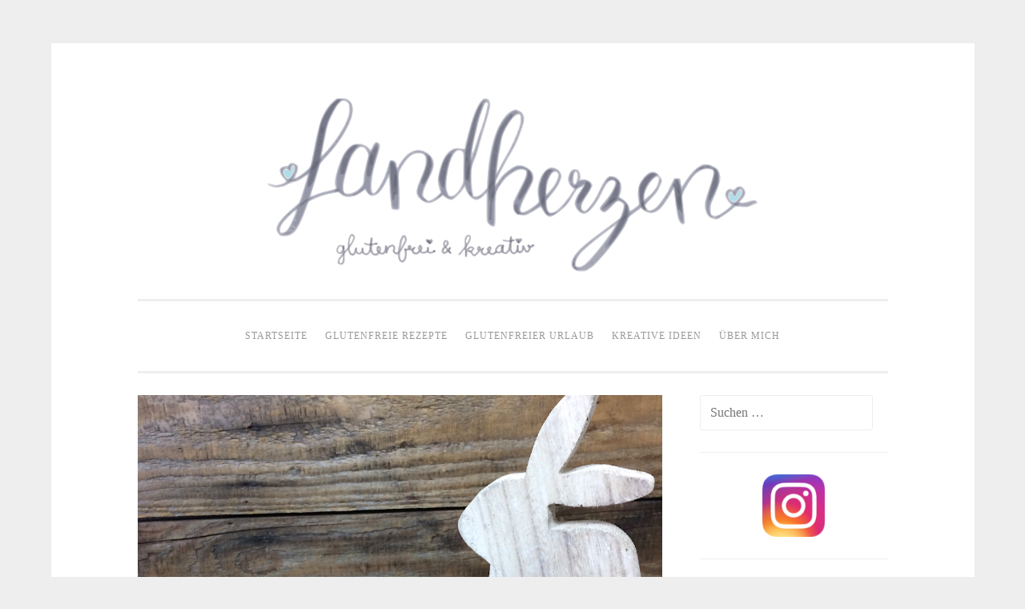

--- FILE ---
content_type: text/html; charset=UTF-8
request_url: https://landherzen.de/2018/03/kokos-muffins-glutenfrei/
body_size: 11363
content:
<!DOCTYPE html>
<html lang="de">
<head>
<meta charset="UTF-8">
<meta name="viewport" content="width=device-width, initial-scale=1">
<title>Kokos-Muffins - glutenfrei - glutenfreie Rezepte &amp; kreative Ideen</title>
<link rel="profile" href="http://gmpg.org/xfn/11">
<link rel="pingback" href="https://landherzen.de/xmlrpc.php">

<meta name='robots' content='index, follow, max-image-preview:large, max-snippet:-1, max-video-preview:-1' />
	<style>img:is([sizes="auto" i], [sizes^="auto," i]) { contain-intrinsic-size: 3000px 1500px }</style>
	
	<!-- This site is optimized with the Yoast SEO plugin v25.9 - https://yoast.com/wordpress/plugins/seo/ -->
	<link rel="canonical" href="https://landherzen.de/2018/03/kokos-muffins-glutenfrei/" />
	<meta property="og:locale" content="de_DE" />
	<meta property="og:type" content="article" />
	<meta property="og:title" content="Kokos-Muffins - glutenfrei - glutenfreie Rezepte &amp; kreative Ideen" />
	<meta property="og:description" content="Dieser Beitrag enthält Werbung, da Marken erkennbar sind Ich bin ein Kokos-Fan und deshalb habe ich heute Kokos-Muffins mit Marmor-Effekt (Kakao) ausprobiert. Die Zubereitung ist kinderleicht und die Muffins sind schön saftig. Ihr benötigt nur etwas Kokos-Mehl und Kokosmilch und schon kann es losgehen. Die Muffins sind ideal für den Nachnittags-Snack oder auch für Kindergeburtstage. [&hellip;]" />
	<meta property="og:url" content="https://landherzen.de/2018/03/kokos-muffins-glutenfrei/" />
	<meta property="og:site_name" content="glutenfreie Rezepte &amp; kreative Ideen" />
	<meta property="article:published_time" content="2018-03-13T14:34:49+00:00" />
	<meta property="article:modified_time" content="2019-09-22T11:42:40+00:00" />
	<meta property="og:image" content="https://landherzen.de/wp-content/uploads/2018/03/6648928F-3234-424F-B91D-40C265388B9F.jpeg" />
	<meta property="og:image:width" content="2048" />
	<meta property="og:image:height" content="2048" />
	<meta property="og:image:type" content="image/jpeg" />
	<meta name="author" content="Kerstin" />
	<meta name="twitter:card" content="summary_large_image" />
	<meta name="twitter:label1" content="Verfasst von" />
	<meta name="twitter:data1" content="Kerstin" />
	<meta name="twitter:label2" content="Geschätzte Lesezeit" />
	<meta name="twitter:data2" content="1 Minute" />
	<script type="application/ld+json" class="yoast-schema-graph">{"@context":"https://schema.org","@graph":[{"@type":"Article","@id":"https://landherzen.de/2018/03/kokos-muffins-glutenfrei/#article","isPartOf":{"@id":"https://landherzen.de/2018/03/kokos-muffins-glutenfrei/"},"author":{"name":"Kerstin","@id":"https://landherzen.de/#/schema/person/ab8d5808785c082ed71a25c1795d67ab"},"headline":"Kokos-Muffins &#8211; glutenfrei","datePublished":"2018-03-13T14:34:49+00:00","dateModified":"2019-09-22T11:42:40+00:00","mainEntityOfPage":{"@id":"https://landherzen.de/2018/03/kokos-muffins-glutenfrei/"},"wordCount":220,"commentCount":6,"publisher":{"@id":"https://landherzen.de/#/schema/person/ab8d5808785c082ed71a25c1795d67ab"},"image":{"@id":"https://landherzen.de/2018/03/kokos-muffins-glutenfrei/#primaryimage"},"thumbnailUrl":"https://landherzen.de/wp-content/uploads/2018/03/6648928F-3234-424F-B91D-40C265388B9F.jpeg","keywords":["Kokos","Muffins"],"articleSection":["Glutenfreie Rezepte","Kleingebäck"],"inLanguage":"de","potentialAction":[{"@type":"CommentAction","name":"Comment","target":["https://landherzen.de/2018/03/kokos-muffins-glutenfrei/#respond"]}]},{"@type":"WebPage","@id":"https://landherzen.de/2018/03/kokos-muffins-glutenfrei/","url":"https://landherzen.de/2018/03/kokos-muffins-glutenfrei/","name":"Kokos-Muffins - glutenfrei - glutenfreie Rezepte &amp; kreative Ideen","isPartOf":{"@id":"https://landherzen.de/#website"},"primaryImageOfPage":{"@id":"https://landherzen.de/2018/03/kokos-muffins-glutenfrei/#primaryimage"},"image":{"@id":"https://landherzen.de/2018/03/kokos-muffins-glutenfrei/#primaryimage"},"thumbnailUrl":"https://landherzen.de/wp-content/uploads/2018/03/6648928F-3234-424F-B91D-40C265388B9F.jpeg","datePublished":"2018-03-13T14:34:49+00:00","dateModified":"2019-09-22T11:42:40+00:00","breadcrumb":{"@id":"https://landherzen.de/2018/03/kokos-muffins-glutenfrei/#breadcrumb"},"inLanguage":"de","potentialAction":[{"@type":"ReadAction","target":["https://landherzen.de/2018/03/kokos-muffins-glutenfrei/"]}]},{"@type":"ImageObject","inLanguage":"de","@id":"https://landherzen.de/2018/03/kokos-muffins-glutenfrei/#primaryimage","url":"https://landherzen.de/wp-content/uploads/2018/03/6648928F-3234-424F-B91D-40C265388B9F.jpeg","contentUrl":"https://landherzen.de/wp-content/uploads/2018/03/6648928F-3234-424F-B91D-40C265388B9F.jpeg","width":"2048","height":"2048"},{"@type":"BreadcrumbList","@id":"https://landherzen.de/2018/03/kokos-muffins-glutenfrei/#breadcrumb","itemListElement":[{"@type":"ListItem","position":1,"name":"Startseite","item":"https://landherzen.de/"},{"@type":"ListItem","position":2,"name":"Kokos-Muffins &#8211; glutenfrei"}]},{"@type":"WebSite","@id":"https://landherzen.de/#website","url":"https://landherzen.de/","name":"glutenfreie Rezepte &amp; kreative Ideen","description":"Zöliakie, glutenfreie Ernährung","publisher":{"@id":"https://landherzen.de/#/schema/person/ab8d5808785c082ed71a25c1795d67ab"},"potentialAction":[{"@type":"SearchAction","target":{"@type":"EntryPoint","urlTemplate":"https://landherzen.de/?s={search_term_string}"},"query-input":{"@type":"PropertyValueSpecification","valueRequired":true,"valueName":"search_term_string"}}],"inLanguage":"de"},{"@type":["Person","Organization"],"@id":"https://landherzen.de/#/schema/person/ab8d5808785c082ed71a25c1795d67ab","name":"Kerstin","image":{"@type":"ImageObject","inLanguage":"de","@id":"https://landherzen.de/#/schema/person/image/","url":"https://secure.gravatar.com/avatar/bd90dedc30ecad3591805a7e37eab1ece0e67f82dd480a3f925370d96550ac20?s=96&r=g","contentUrl":"https://secure.gravatar.com/avatar/bd90dedc30ecad3591805a7e37eab1ece0e67f82dd480a3f925370d96550ac20?s=96&r=g","caption":"Kerstin"},"logo":{"@id":"https://landherzen.de/#/schema/person/image/"}}]}</script>
	<!-- / Yoast SEO plugin. -->


<link rel="alternate" type="application/rss+xml" title="glutenfreie Rezepte &amp; kreative Ideen &raquo; Feed" href="https://landherzen.de/feed/" />
<link rel="alternate" type="application/rss+xml" title="glutenfreie Rezepte &amp; kreative Ideen &raquo; Kommentar-Feed" href="https://landherzen.de/comments/feed/" />
<link rel="alternate" type="application/rss+xml" title="glutenfreie Rezepte &amp; kreative Ideen &raquo; Kokos-Muffins &#8211; glutenfrei Kommentar-Feed" href="https://landherzen.de/2018/03/kokos-muffins-glutenfrei/feed/" />
<script type="text/javascript">
/* <![CDATA[ */
window._wpemojiSettings = {"baseUrl":"https:\/\/s.w.org\/images\/core\/emoji\/16.0.1\/72x72\/","ext":".png","svgUrl":"https:\/\/s.w.org\/images\/core\/emoji\/16.0.1\/svg\/","svgExt":".svg","source":{"concatemoji":"https:\/\/landherzen.de\/wp-includes\/js\/wp-emoji-release.min.js?ver=6.8.2"}};
/*! This file is auto-generated */
!function(s,n){var o,i,e;function c(e){try{var t={supportTests:e,timestamp:(new Date).valueOf()};sessionStorage.setItem(o,JSON.stringify(t))}catch(e){}}function p(e,t,n){e.clearRect(0,0,e.canvas.width,e.canvas.height),e.fillText(t,0,0);var t=new Uint32Array(e.getImageData(0,0,e.canvas.width,e.canvas.height).data),a=(e.clearRect(0,0,e.canvas.width,e.canvas.height),e.fillText(n,0,0),new Uint32Array(e.getImageData(0,0,e.canvas.width,e.canvas.height).data));return t.every(function(e,t){return e===a[t]})}function u(e,t){e.clearRect(0,0,e.canvas.width,e.canvas.height),e.fillText(t,0,0);for(var n=e.getImageData(16,16,1,1),a=0;a<n.data.length;a++)if(0!==n.data[a])return!1;return!0}function f(e,t,n,a){switch(t){case"flag":return n(e,"\ud83c\udff3\ufe0f\u200d\u26a7\ufe0f","\ud83c\udff3\ufe0f\u200b\u26a7\ufe0f")?!1:!n(e,"\ud83c\udde8\ud83c\uddf6","\ud83c\udde8\u200b\ud83c\uddf6")&&!n(e,"\ud83c\udff4\udb40\udc67\udb40\udc62\udb40\udc65\udb40\udc6e\udb40\udc67\udb40\udc7f","\ud83c\udff4\u200b\udb40\udc67\u200b\udb40\udc62\u200b\udb40\udc65\u200b\udb40\udc6e\u200b\udb40\udc67\u200b\udb40\udc7f");case"emoji":return!a(e,"\ud83e\udedf")}return!1}function g(e,t,n,a){var r="undefined"!=typeof WorkerGlobalScope&&self instanceof WorkerGlobalScope?new OffscreenCanvas(300,150):s.createElement("canvas"),o=r.getContext("2d",{willReadFrequently:!0}),i=(o.textBaseline="top",o.font="600 32px Arial",{});return e.forEach(function(e){i[e]=t(o,e,n,a)}),i}function t(e){var t=s.createElement("script");t.src=e,t.defer=!0,s.head.appendChild(t)}"undefined"!=typeof Promise&&(o="wpEmojiSettingsSupports",i=["flag","emoji"],n.supports={everything:!0,everythingExceptFlag:!0},e=new Promise(function(e){s.addEventListener("DOMContentLoaded",e,{once:!0})}),new Promise(function(t){var n=function(){try{var e=JSON.parse(sessionStorage.getItem(o));if("object"==typeof e&&"number"==typeof e.timestamp&&(new Date).valueOf()<e.timestamp+604800&&"object"==typeof e.supportTests)return e.supportTests}catch(e){}return null}();if(!n){if("undefined"!=typeof Worker&&"undefined"!=typeof OffscreenCanvas&&"undefined"!=typeof URL&&URL.createObjectURL&&"undefined"!=typeof Blob)try{var e="postMessage("+g.toString()+"("+[JSON.stringify(i),f.toString(),p.toString(),u.toString()].join(",")+"));",a=new Blob([e],{type:"text/javascript"}),r=new Worker(URL.createObjectURL(a),{name:"wpTestEmojiSupports"});return void(r.onmessage=function(e){c(n=e.data),r.terminate(),t(n)})}catch(e){}c(n=g(i,f,p,u))}t(n)}).then(function(e){for(var t in e)n.supports[t]=e[t],n.supports.everything=n.supports.everything&&n.supports[t],"flag"!==t&&(n.supports.everythingExceptFlag=n.supports.everythingExceptFlag&&n.supports[t]);n.supports.everythingExceptFlag=n.supports.everythingExceptFlag&&!n.supports.flag,n.DOMReady=!1,n.readyCallback=function(){n.DOMReady=!0}}).then(function(){return e}).then(function(){var e;n.supports.everything||(n.readyCallback(),(e=n.source||{}).concatemoji?t(e.concatemoji):e.wpemoji&&e.twemoji&&(t(e.twemoji),t(e.wpemoji)))}))}((window,document),window._wpemojiSettings);
/* ]]> */
</script>
<style id='wp-emoji-styles-inline-css' type='text/css'>

	img.wp-smiley, img.emoji {
		display: inline !important;
		border: none !important;
		box-shadow: none !important;
		height: 1em !important;
		width: 1em !important;
		margin: 0 0.07em !important;
		vertical-align: -0.1em !important;
		background: none !important;
		padding: 0 !important;
	}
</style>
<link rel='stylesheet' id='wp-block-library-css' href='https://landherzen.de/wp-includes/css/dist/block-library/style.min.css?ver=6.8.2' type='text/css' media='all' />
<style id='classic-theme-styles-inline-css' type='text/css'>
/*! This file is auto-generated */
.wp-block-button__link{color:#fff;background-color:#32373c;border-radius:9999px;box-shadow:none;text-decoration:none;padding:calc(.667em + 2px) calc(1.333em + 2px);font-size:1.125em}.wp-block-file__button{background:#32373c;color:#fff;text-decoration:none}
</style>
<style id='global-styles-inline-css' type='text/css'>
:root{--wp--preset--aspect-ratio--square: 1;--wp--preset--aspect-ratio--4-3: 4/3;--wp--preset--aspect-ratio--3-4: 3/4;--wp--preset--aspect-ratio--3-2: 3/2;--wp--preset--aspect-ratio--2-3: 2/3;--wp--preset--aspect-ratio--16-9: 16/9;--wp--preset--aspect-ratio--9-16: 9/16;--wp--preset--color--black: #000000;--wp--preset--color--cyan-bluish-gray: #abb8c3;--wp--preset--color--white: #ffffff;--wp--preset--color--pale-pink: #f78da7;--wp--preset--color--vivid-red: #cf2e2e;--wp--preset--color--luminous-vivid-orange: #ff6900;--wp--preset--color--luminous-vivid-amber: #fcb900;--wp--preset--color--light-green-cyan: #7bdcb5;--wp--preset--color--vivid-green-cyan: #00d084;--wp--preset--color--pale-cyan-blue: #8ed1fc;--wp--preset--color--vivid-cyan-blue: #0693e3;--wp--preset--color--vivid-purple: #9b51e0;--wp--preset--gradient--vivid-cyan-blue-to-vivid-purple: linear-gradient(135deg,rgba(6,147,227,1) 0%,rgb(155,81,224) 100%);--wp--preset--gradient--light-green-cyan-to-vivid-green-cyan: linear-gradient(135deg,rgb(122,220,180) 0%,rgb(0,208,130) 100%);--wp--preset--gradient--luminous-vivid-amber-to-luminous-vivid-orange: linear-gradient(135deg,rgba(252,185,0,1) 0%,rgba(255,105,0,1) 100%);--wp--preset--gradient--luminous-vivid-orange-to-vivid-red: linear-gradient(135deg,rgba(255,105,0,1) 0%,rgb(207,46,46) 100%);--wp--preset--gradient--very-light-gray-to-cyan-bluish-gray: linear-gradient(135deg,rgb(238,238,238) 0%,rgb(169,184,195) 100%);--wp--preset--gradient--cool-to-warm-spectrum: linear-gradient(135deg,rgb(74,234,220) 0%,rgb(151,120,209) 20%,rgb(207,42,186) 40%,rgb(238,44,130) 60%,rgb(251,105,98) 80%,rgb(254,248,76) 100%);--wp--preset--gradient--blush-light-purple: linear-gradient(135deg,rgb(255,206,236) 0%,rgb(152,150,240) 100%);--wp--preset--gradient--blush-bordeaux: linear-gradient(135deg,rgb(254,205,165) 0%,rgb(254,45,45) 50%,rgb(107,0,62) 100%);--wp--preset--gradient--luminous-dusk: linear-gradient(135deg,rgb(255,203,112) 0%,rgb(199,81,192) 50%,rgb(65,88,208) 100%);--wp--preset--gradient--pale-ocean: linear-gradient(135deg,rgb(255,245,203) 0%,rgb(182,227,212) 50%,rgb(51,167,181) 100%);--wp--preset--gradient--electric-grass: linear-gradient(135deg,rgb(202,248,128) 0%,rgb(113,206,126) 100%);--wp--preset--gradient--midnight: linear-gradient(135deg,rgb(2,3,129) 0%,rgb(40,116,252) 100%);--wp--preset--font-size--small: 13px;--wp--preset--font-size--medium: 20px;--wp--preset--font-size--large: 36px;--wp--preset--font-size--x-large: 42px;--wp--preset--spacing--20: 0.44rem;--wp--preset--spacing--30: 0.67rem;--wp--preset--spacing--40: 1rem;--wp--preset--spacing--50: 1.5rem;--wp--preset--spacing--60: 2.25rem;--wp--preset--spacing--70: 3.38rem;--wp--preset--spacing--80: 5.06rem;--wp--preset--shadow--natural: 6px 6px 9px rgba(0, 0, 0, 0.2);--wp--preset--shadow--deep: 12px 12px 50px rgba(0, 0, 0, 0.4);--wp--preset--shadow--sharp: 6px 6px 0px rgba(0, 0, 0, 0.2);--wp--preset--shadow--outlined: 6px 6px 0px -3px rgba(255, 255, 255, 1), 6px 6px rgba(0, 0, 0, 1);--wp--preset--shadow--crisp: 6px 6px 0px rgba(0, 0, 0, 1);}:where(.is-layout-flex){gap: 0.5em;}:where(.is-layout-grid){gap: 0.5em;}body .is-layout-flex{display: flex;}.is-layout-flex{flex-wrap: wrap;align-items: center;}.is-layout-flex > :is(*, div){margin: 0;}body .is-layout-grid{display: grid;}.is-layout-grid > :is(*, div){margin: 0;}:where(.wp-block-columns.is-layout-flex){gap: 2em;}:where(.wp-block-columns.is-layout-grid){gap: 2em;}:where(.wp-block-post-template.is-layout-flex){gap: 1.25em;}:where(.wp-block-post-template.is-layout-grid){gap: 1.25em;}.has-black-color{color: var(--wp--preset--color--black) !important;}.has-cyan-bluish-gray-color{color: var(--wp--preset--color--cyan-bluish-gray) !important;}.has-white-color{color: var(--wp--preset--color--white) !important;}.has-pale-pink-color{color: var(--wp--preset--color--pale-pink) !important;}.has-vivid-red-color{color: var(--wp--preset--color--vivid-red) !important;}.has-luminous-vivid-orange-color{color: var(--wp--preset--color--luminous-vivid-orange) !important;}.has-luminous-vivid-amber-color{color: var(--wp--preset--color--luminous-vivid-amber) !important;}.has-light-green-cyan-color{color: var(--wp--preset--color--light-green-cyan) !important;}.has-vivid-green-cyan-color{color: var(--wp--preset--color--vivid-green-cyan) !important;}.has-pale-cyan-blue-color{color: var(--wp--preset--color--pale-cyan-blue) !important;}.has-vivid-cyan-blue-color{color: var(--wp--preset--color--vivid-cyan-blue) !important;}.has-vivid-purple-color{color: var(--wp--preset--color--vivid-purple) !important;}.has-black-background-color{background-color: var(--wp--preset--color--black) !important;}.has-cyan-bluish-gray-background-color{background-color: var(--wp--preset--color--cyan-bluish-gray) !important;}.has-white-background-color{background-color: var(--wp--preset--color--white) !important;}.has-pale-pink-background-color{background-color: var(--wp--preset--color--pale-pink) !important;}.has-vivid-red-background-color{background-color: var(--wp--preset--color--vivid-red) !important;}.has-luminous-vivid-orange-background-color{background-color: var(--wp--preset--color--luminous-vivid-orange) !important;}.has-luminous-vivid-amber-background-color{background-color: var(--wp--preset--color--luminous-vivid-amber) !important;}.has-light-green-cyan-background-color{background-color: var(--wp--preset--color--light-green-cyan) !important;}.has-vivid-green-cyan-background-color{background-color: var(--wp--preset--color--vivid-green-cyan) !important;}.has-pale-cyan-blue-background-color{background-color: var(--wp--preset--color--pale-cyan-blue) !important;}.has-vivid-cyan-blue-background-color{background-color: var(--wp--preset--color--vivid-cyan-blue) !important;}.has-vivid-purple-background-color{background-color: var(--wp--preset--color--vivid-purple) !important;}.has-black-border-color{border-color: var(--wp--preset--color--black) !important;}.has-cyan-bluish-gray-border-color{border-color: var(--wp--preset--color--cyan-bluish-gray) !important;}.has-white-border-color{border-color: var(--wp--preset--color--white) !important;}.has-pale-pink-border-color{border-color: var(--wp--preset--color--pale-pink) !important;}.has-vivid-red-border-color{border-color: var(--wp--preset--color--vivid-red) !important;}.has-luminous-vivid-orange-border-color{border-color: var(--wp--preset--color--luminous-vivid-orange) !important;}.has-luminous-vivid-amber-border-color{border-color: var(--wp--preset--color--luminous-vivid-amber) !important;}.has-light-green-cyan-border-color{border-color: var(--wp--preset--color--light-green-cyan) !important;}.has-vivid-green-cyan-border-color{border-color: var(--wp--preset--color--vivid-green-cyan) !important;}.has-pale-cyan-blue-border-color{border-color: var(--wp--preset--color--pale-cyan-blue) !important;}.has-vivid-cyan-blue-border-color{border-color: var(--wp--preset--color--vivid-cyan-blue) !important;}.has-vivid-purple-border-color{border-color: var(--wp--preset--color--vivid-purple) !important;}.has-vivid-cyan-blue-to-vivid-purple-gradient-background{background: var(--wp--preset--gradient--vivid-cyan-blue-to-vivid-purple) !important;}.has-light-green-cyan-to-vivid-green-cyan-gradient-background{background: var(--wp--preset--gradient--light-green-cyan-to-vivid-green-cyan) !important;}.has-luminous-vivid-amber-to-luminous-vivid-orange-gradient-background{background: var(--wp--preset--gradient--luminous-vivid-amber-to-luminous-vivid-orange) !important;}.has-luminous-vivid-orange-to-vivid-red-gradient-background{background: var(--wp--preset--gradient--luminous-vivid-orange-to-vivid-red) !important;}.has-very-light-gray-to-cyan-bluish-gray-gradient-background{background: var(--wp--preset--gradient--very-light-gray-to-cyan-bluish-gray) !important;}.has-cool-to-warm-spectrum-gradient-background{background: var(--wp--preset--gradient--cool-to-warm-spectrum) !important;}.has-blush-light-purple-gradient-background{background: var(--wp--preset--gradient--blush-light-purple) !important;}.has-blush-bordeaux-gradient-background{background: var(--wp--preset--gradient--blush-bordeaux) !important;}.has-luminous-dusk-gradient-background{background: var(--wp--preset--gradient--luminous-dusk) !important;}.has-pale-ocean-gradient-background{background: var(--wp--preset--gradient--pale-ocean) !important;}.has-electric-grass-gradient-background{background: var(--wp--preset--gradient--electric-grass) !important;}.has-midnight-gradient-background{background: var(--wp--preset--gradient--midnight) !important;}.has-small-font-size{font-size: var(--wp--preset--font-size--small) !important;}.has-medium-font-size{font-size: var(--wp--preset--font-size--medium) !important;}.has-large-font-size{font-size: var(--wp--preset--font-size--large) !important;}.has-x-large-font-size{font-size: var(--wp--preset--font-size--x-large) !important;}
:where(.wp-block-post-template.is-layout-flex){gap: 1.25em;}:where(.wp-block-post-template.is-layout-grid){gap: 1.25em;}
:where(.wp-block-columns.is-layout-flex){gap: 2em;}:where(.wp-block-columns.is-layout-grid){gap: 2em;}
:root :where(.wp-block-pullquote){font-size: 1.5em;line-height: 1.6;}
</style>
<link rel='stylesheet' id='clink-main-css' href='https://landherzen.de/wp-content/plugins/clink/assets/css/clink-style.css' type='text/css' media='all' />
<link rel='stylesheet' id='wprm-template-css' href='https://landherzen.de/wp-content/plugins/wp-recipe-maker/templates/recipe/legacy/tastefully-simple/tastefully-simple.min.css?ver=10.0.4' type='text/css' media='all' />
<link rel='stylesheet' id='chld_thm_cfg_parent-css' href='https://landherzen.de/wp-content/themes/penscratch/style.css?ver=6.8.2' type='text/css' media='all' />
<link rel='stylesheet' id='penscratch-style-css' href='https://landherzen.de/wp-content/themes/penscratch-child/style.css?ver=6.8.2' type='text/css' media='all' />
<link rel='stylesheet' id='genericons-css' href='https://landherzen.de/wp-content/themes/penscratch/genericons/genericons.css?ver=3.0.3' type='text/css' media='all' />
<script type="text/javascript" src="https://landherzen.de/wp-includes/js/jquery/jquery.min.js?ver=3.7.1" id="jquery-core-js"></script>
<script type="text/javascript" src="https://landherzen.de/wp-includes/js/jquery/jquery-migrate.min.js?ver=3.4.1" id="jquery-migrate-js"></script>
<link rel="https://api.w.org/" href="https://landherzen.de/wp-json/" /><link rel="alternate" title="JSON" type="application/json" href="https://landherzen.de/wp-json/wp/v2/posts/10283" /><link rel="EditURI" type="application/rsd+xml" title="RSD" href="https://landherzen.de/xmlrpc.php?rsd" />
<meta name="generator" content="WordPress 6.8.2" />
<link rel='shortlink' href='https://landherzen.de/?p=10283' />
<link rel="alternate" title="oEmbed (JSON)" type="application/json+oembed" href="https://landherzen.de/wp-json/oembed/1.0/embed?url=https%3A%2F%2Flandherzen.de%2F2018%2F03%2Fkokos-muffins-glutenfrei%2F" />
<link rel="alternate" title="oEmbed (XML)" type="text/xml+oembed" href="https://landherzen.de/wp-json/oembed/1.0/embed?url=https%3A%2F%2Flandherzen.de%2F2018%2F03%2Fkokos-muffins-glutenfrei%2F&#038;format=xml" />
<style type="text/css"> html body .wprm-recipe-container { color: #333333; } html body .wprm-recipe-container a.wprm-recipe-print { color: #333333; } html body .wprm-recipe-container a.wprm-recipe-print:hover { color: #333333; } html body .wprm-recipe-container .wprm-recipe { background-color: #ffffff; } html body .wprm-recipe-container .wprm-recipe { border-color: #aaaaaa; } html body .wprm-recipe-container .wprm-recipe-tastefully-simple .wprm-recipe-time-container { border-color: #aaaaaa; } html body .wprm-recipe-container .wprm-recipe .wprm-color-border { border-color: #aaaaaa; } html body .wprm-recipe-container a { color: #1e73be; } html body .wprm-recipe-container .wprm-recipe-tastefully-simple .wprm-recipe-name { color: #000000; } html body .wprm-recipe-container .wprm-recipe-tastefully-simple .wprm-recipe-header { color: #000000; } html body .wprm-recipe-container h1 { color: #000000; } html body .wprm-recipe-container h2 { color: #000000; } html body .wprm-recipe-container h3 { color: #000000; } html body .wprm-recipe-container h4 { color: #000000; } html body .wprm-recipe-container h5 { color: #000000; } html body .wprm-recipe-container h6 { color: #000000; } html body .wprm-recipe-container svg path { fill: #343434; } html body .wprm-recipe-container svg rect { fill: #343434; } html body .wprm-recipe-container svg polygon { stroke: #343434; } html body .wprm-recipe-container .wprm-rating-star-full svg polygon { fill: #343434; } html body .wprm-recipe-container .wprm-recipe .wprm-color-accent { background-color: #2c3e50; } html body .wprm-recipe-container .wprm-recipe .wprm-color-accent { color: #ffffff; } html body .wprm-recipe-container .wprm-recipe .wprm-color-accent a.wprm-recipe-print { color: #ffffff; } html body .wprm-recipe-container .wprm-recipe .wprm-color-accent a.wprm-recipe-print:hover { color: #ffffff; } html body .wprm-recipe-container .wprm-recipe-colorful .wprm-recipe-header { background-color: #2c3e50; } html body .wprm-recipe-container .wprm-recipe-colorful .wprm-recipe-header { color: #ffffff; } html body .wprm-recipe-container .wprm-recipe-colorful .wprm-recipe-meta > div { background-color: #3498db; } html body .wprm-recipe-container .wprm-recipe-colorful .wprm-recipe-meta > div { color: #ffffff; } html body .wprm-recipe-container .wprm-recipe-colorful .wprm-recipe-meta > div a.wprm-recipe-print { color: #ffffff; } html body .wprm-recipe-container .wprm-recipe-colorful .wprm-recipe-meta > div a.wprm-recipe-print:hover { color: #ffffff; } .wprm-rating-star svg polygon { stroke: #343434; } .wprm-rating-star.wprm-rating-star-full svg polygon { fill: #343434; } html body .wprm-recipe-container .wprm-recipe-instruction-image { text-align: left; } html body .wprm-recipe-container li.wprm-recipe-ingredient { list-style-type: disc; } html body .wprm-recipe-container li.wprm-recipe-instruction { list-style-type: decimal; } .tippy-box[data-theme~="wprm"] { background-color: #333333; color: #FFFFFF; } .tippy-box[data-theme~="wprm"][data-placement^="top"] > .tippy-arrow::before { border-top-color: #333333; } .tippy-box[data-theme~="wprm"][data-placement^="bottom"] > .tippy-arrow::before { border-bottom-color: #333333; } .tippy-box[data-theme~="wprm"][data-placement^="left"] > .tippy-arrow::before { border-left-color: #333333; } .tippy-box[data-theme~="wprm"][data-placement^="right"] > .tippy-arrow::before { border-right-color: #333333; } .tippy-box[data-theme~="wprm"] a { color: #FFFFFF; } .wprm-comment-rating svg { width: 18px !important; height: 18px !important; } img.wprm-comment-rating { width: 90px !important; height: 18px !important; } body { --comment-rating-star-color: #343434; } body { --wprm-popup-font-size: 16px; } body { --wprm-popup-background: #ffffff; } body { --wprm-popup-title: #000000; } body { --wprm-popup-content: #444444; } body { --wprm-popup-button-background: #444444; } body { --wprm-popup-button-text: #ffffff; }</style><style type="text/css">.wprm-glossary-term {color: #5A822B;text-decoration: underline;cursor: help;}</style>	<style type="text/css">
			.site-title,
		.site-description {
			position: absolute;
			clip: rect(1px, 1px, 1px, 1px);
		}
		</style>
	<link rel="icon" href="https://landherzen.de/wp-content/uploads/2016/05/cropped-Logo_400x400-32x32.png" sizes="32x32" />
<link rel="icon" href="https://landherzen.de/wp-content/uploads/2016/05/cropped-Logo_400x400-192x192.png" sizes="192x192" />
<link rel="apple-touch-icon" href="https://landherzen.de/wp-content/uploads/2016/05/cropped-Logo_400x400-180x180.png" />
<meta name="msapplication-TileImage" content="https://landherzen.de/wp-content/uploads/2016/05/cropped-Logo_400x400-270x270.png" />
		<style type="text/css" id="wp-custom-css">
			.footer_kein_umbruch{
	display:inline;
}		</style>
		</head>

<body class="wp-singular post-template-default single single-post postid-10283 single-format-standard wp-theme-penscratch wp-child-theme-penscratch-child">
<div id="page" class="hfeed site">
	<a class="skip-link screen-reader-text" href="#content">Zum Inhalt springen</a>
	<header id="masthead" class="site-header" role="banner">

		<div class="site-branding">
						<h1 class="site-title"><a href="https://landherzen.de/" rel="home">glutenfreie Rezepte &amp; kreative Ideen</a></h1>
			<h2 class="site-description">Zöliakie, glutenfreie Ernährung</h2>
		</div>

			<a href="https://landherzen.de/" rel="home">
				<img class="custom-header" src="https://landherzen.de/wp-content/uploads/2016/05/Landherzen_Titel4.png" width="700" height="300" alt="">
			</a>
		
		<nav id="site-navigation" class="main-navigation" role="navigation">
			<button class="menu-toggle">Menü</button>
			<div class="menu-menue-container"><ul id="menu-menue" class="menu"><li id="menu-item-25" class="menu-item menu-item-type-custom menu-item-object-custom menu-item-home menu-item-25"><a href="https://landherzen.de/">Startseite</a></li>
<li id="menu-item-4634" class="menu-item menu-item-type-post_type menu-item-object-page menu-item-4634"><a href="https://landherzen.de/glutenfreie-rezepte-a-z/">Glutenfreie Rezepte</a></li>
<li id="menu-item-5527" class="menu-item menu-item-type-post_type menu-item-object-page menu-item-5527"><a href="https://landherzen.de/glutenfreier-urlaub/">Glutenfreier Urlaub</a></li>
<li id="menu-item-5008" class="menu-item menu-item-type-post_type menu-item-object-page menu-item-5008"><a href="https://landherzen.de/kreative-ideen/">Kreative Ideen</a></li>
<li id="menu-item-26" class="menu-item menu-item-type-post_type menu-item-object-page menu-item-26"><a href="https://landherzen.de/sample-page/">Über mich</a></li>
</ul></div>		</nav><!-- #site-navigation -->
	</header><!-- #masthead -->

	<div id="content" class="site-content">
	<div id="primary" class="content-area">
		<main id="main" class="site-main" role="main">

					
			<img width="2048" height="2048" src="https://landherzen.de/wp-content/uploads/2018/03/6648928F-3234-424F-B91D-40C265388B9F.jpeg" class="attachment-full size-full wp-post-image" alt="" decoding="async" fetchpriority="high" srcset="https://landherzen.de/wp-content/uploads/2018/03/6648928F-3234-424F-B91D-40C265388B9F.jpeg 2048w, https://landherzen.de/wp-content/uploads/2018/03/6648928F-3234-424F-B91D-40C265388B9F-150x150.jpeg 150w, https://landherzen.de/wp-content/uploads/2018/03/6648928F-3234-424F-B91D-40C265388B9F-300x300.jpeg 300w, https://landherzen.de/wp-content/uploads/2018/03/6648928F-3234-424F-B91D-40C265388B9F-768x768.jpeg 768w, https://landherzen.de/wp-content/uploads/2018/03/6648928F-3234-424F-B91D-40C265388B9F-1024x1024.jpeg 1024w, https://landherzen.de/wp-content/uploads/2018/03/6648928F-3234-424F-B91D-40C265388B9F-500x500.jpeg 500w" sizes="(max-width: 2048px) 100vw, 2048px" />
			
<article id="post-10283" class="post-10283 post type-post status-publish format-standard has-post-thumbnail hentry category-rezepte category-kleingebaeck tag-kokos tag-muffins">
	<header class="entry-header">
		<h1 class="entry-title">Kokos-Muffins &#8211; glutenfrei</h1>
		<div class="entry-meta">
						<span class="posted-on"><a href="https://landherzen.de/2018/03/kokos-muffins-glutenfrei/" rel="bookmark"><time class="entry-date published" datetime="2018-03-13T15:34:49+01:00">13. März 2018</time><time class="updated" datetime="2019-09-22T13:42:40+02:00">22. September 2019</time></a></span><span class="byline"><span class="sep"> ~ </span><span class="author vcard"><a class="url fn n" href="https://landherzen.de/author/kerstin/">Kerstin</a></span></span>					</div><!-- .entry-meta -->
	</header><!-- .entry-header -->

	<div class="entry-content">
		<!-- PRyC WP: Add custom content to top of post/page --><div id="pryc-wp-acctp-top"><p style="font-style: italic; font-size: 0.7em">Dieser Beitrag enthält Werbung, da Marken erkennbar sind</p>
</div><!-- /PRyC WP: Add custom content to top of post/page --><!-- PRyC WP: Add custom content to bottom of post/page: Standard Content START --><div id="pryc-wp-acctp-original-content"><p>Ich bin ein Kokos-Fan und deshalb habe ich heute Kokos-Muffins mit Marmor-Effekt (Kakao) ausprobiert. Die Zubereitung ist kinderleicht und die Muffins sind schön saftig. Ihr benötigt nur etwas Kokos-Mehl und Kokosmilch und schon kann es losgehen.<span id="more-10283"></span></p>
<p><a href="https://landherzen.de/wp-content/uploads/2018/03/23D3EB80-A526-4798-808C-E746BC39EC8E.jpeg"><img decoding="async" class="aligncenter wp-image-10287 size-large" src="https://landherzen.de/wp-content/uploads/2018/03/23D3EB80-A526-4798-808C-E746BC39EC8E-1024x1024.jpeg" alt="Kokos-Muffins glutenfrei Rezept" width="656" height="656" srcset="https://landherzen.de/wp-content/uploads/2018/03/23D3EB80-A526-4798-808C-E746BC39EC8E-1024x1024.jpeg 1024w, https://landherzen.de/wp-content/uploads/2018/03/23D3EB80-A526-4798-808C-E746BC39EC8E-150x150.jpeg 150w, https://landherzen.de/wp-content/uploads/2018/03/23D3EB80-A526-4798-808C-E746BC39EC8E-300x300.jpeg 300w, https://landherzen.de/wp-content/uploads/2018/03/23D3EB80-A526-4798-808C-E746BC39EC8E-768x768.jpeg 768w, https://landherzen.de/wp-content/uploads/2018/03/23D3EB80-A526-4798-808C-E746BC39EC8E-500x500.jpeg 500w, https://landherzen.de/wp-content/uploads/2018/03/23D3EB80-A526-4798-808C-E746BC39EC8E.jpeg 2048w" sizes="(max-width: 656px) 100vw, 656px" /></a></p>
<p>Die Muffins sind ideal für den Nachnittags-Snack oder auch für Kindergeburtstage. Das Rezept lag dem Kokosmehl von <a href="https://www.seitz-glutenfrei.de/de/rezepte/38-rezepte/265-rezept-kokos-muffins.html" target="_blank" rel="noopener noreferrer">Seitz</a> bei und hat so lecker ausgesehen, dass ich es doch gleich mal ausprobiert habe.</p>
<p><b>Rezept für 12 Muffins:</b></p>
<ul>
<li>125g <a href="https://www.un-vertraeglich.de/seitz-glutenfrei-kokos-mehl-400g?number=2001201" target="_blank" rel="noopener noreferrer">glutenfreies Kokos Mehl von Seitz</a></li>
<li>1 Teelöffel Weinstein-Backpulver (glutenfrei)</li>
<li>200g Margarine (Sanella)</li>
<li>85g Zucker</li>
<li>4 Eier</li>
<li>100 ml Kokosmilch (Dose)</li>
<li>1/3 TL Vanilleschote</li>
<li>1 Prise Salz</li>
<li>20 g Backkakao (kein Kaba!)</li>
<li>2 EL Rum oder Milch</li>
<li>Kokosflocken zur Deko</li>
</ul>
<p><b>Zubereitung</b>:</p>
<p>Backofen auf 180 Grad (Ober-/Unterhitze) vorheizen.</p>
<p>Margarine, Zucker und Eier mit einem Rührgerät cremig aufschlagen.</p>
<p>Kokosmehl, Backpulver, Vanille und Salz mischen und mit der Kokosmilch dazu rühren.</p>
<p>Ein 12-er Muffinblech mit Muffin-Förmchen bestücken.</p>
<p>Die Hälfte des Teigs gleichmäßig auf die Muffin-Förmchen verteilen.</p>
<p>Die andere Hälfte Teig mit dem Kakao und Rum (oder Milch) verrühren und auch in die Muffin-Förmchen zum hellen Teig dazu geben.</p>
<p>Die Muffins im unteren Drittel des Ofens ca. 20-25 Minuten backen.</p>
<p>Fertige Muffins abkühlen lassen. Zur Deko einfach noch ein paar Kokosflocken darüber streuen. Fertig!</p>
<p><i>Lasst es Euch schmecken!</i></p>
<p><a href="https://landherzen.de/wp-content/uploads/2016/02/image-20.jpeg"><img decoding="async" class="alignnone wp-image-4777 size-medium" src="https://landherzen.de/wp-content/uploads/2016/02/image-20-300x107.jpeg" alt="" width="300" height="107" srcset="https://landherzen.de/wp-content/uploads/2016/02/image-20-300x107.jpeg 300w, https://landherzen.de/wp-content/uploads/2016/02/image-20-768x274.jpeg 768w, https://landherzen.de/wp-content/uploads/2016/02/image-20-1024x366.jpeg 1024w, https://landherzen.de/wp-content/uploads/2016/02/image-20.jpeg 2000w" sizes="(max-width: 300px) 100vw, 300px" /></a></p>
<p><a href="https://landherzen.de/wp-content/uploads/2018/03/0D73DBFD-8A48-4B1E-BA65-19E57A2FD6FD.jpeg"><img loading="lazy" decoding="async" class="aligncenter wp-image-10288 size-large" src="https://landherzen.de/wp-content/uploads/2018/03/0D73DBFD-8A48-4B1E-BA65-19E57A2FD6FD-1024x1024.jpeg" alt="Kokos Muffinfs glutenfrei Rezept" width="656" height="656" srcset="https://landherzen.de/wp-content/uploads/2018/03/0D73DBFD-8A48-4B1E-BA65-19E57A2FD6FD-1024x1024.jpeg 1024w, https://landherzen.de/wp-content/uploads/2018/03/0D73DBFD-8A48-4B1E-BA65-19E57A2FD6FD-150x150.jpeg 150w, https://landherzen.de/wp-content/uploads/2018/03/0D73DBFD-8A48-4B1E-BA65-19E57A2FD6FD-300x300.jpeg 300w, https://landherzen.de/wp-content/uploads/2018/03/0D73DBFD-8A48-4B1E-BA65-19E57A2FD6FD-768x768.jpeg 768w, https://landherzen.de/wp-content/uploads/2018/03/0D73DBFD-8A48-4B1E-BA65-19E57A2FD6FD-500x500.jpeg 500w, https://landherzen.de/wp-content/uploads/2018/03/0D73DBFD-8A48-4B1E-BA65-19E57A2FD6FD.jpeg 2007w" sizes="auto, (max-width: 656px) 100vw, 656px" /></a></p>
<!-- PRyC WP: Add custom content to bottom of post/page: Standard Content END --></div>			</div><!-- .entry-content -->

	<footer class="entry-footer">
				<span class="cat-links">
			Veröffentlicht in <a href="https://landherzen.de/category/rezepte/" rel="category tag">Glutenfreie Rezepte</a>, <a href="https://landherzen.de/category/rezepte/kleingebaeck/" rel="category tag">Kleingebäck</a>		</span>
						<span class="tags-links">
			<a href="https://landherzen.de/tag/kokos/" rel="tag">Kokos</a><a href="https://landherzen.de/tag/muffins/" rel="tag">Muffins</a>		</span>
			</footer><!-- .entry-footer -->
</article><!-- #post-## -->

				<nav class="navigation post-navigation" role="navigation">
		<h1 class="screen-reader-text">Beitragsnavigation</h1>
		<div class="nav-links">
			<div class="nav-previous"><a href="https://landherzen.de/2018/03/osterhase-strickanleitung/" rel="prev"><span class="meta-nav">&lt; Previous</span> Osterhase &#8211; Strickanleitung</a></div><div class="nav-next"><a href="https://landherzen.de/2018/03/messebesuch-hh-cologne-2018/" rel="next"><span class="meta-nav">Next &gt;</span> Messebesuch h+h cologne 2018</a></div>		</div><!-- .nav-links -->
	</nav><!-- .navigation -->
	
			
<div id="comments" class="comments-area">

	
			<h2 class="comments-title">
			6 thoughts on &ldquo;<span>Kokos-Muffins &#8211; glutenfrei</span>&rdquo;		</h2>

		
		<ol class="comment-list">
					<li id="comment-911" class="comment even thread-even depth-1">
			<article id="div-comment-911" class="comment-body">
				<footer class="comment-meta">
					<div class="comment-author vcard">
						<img alt='' src='https://secure.gravatar.com/avatar/?s=60&#038;r=g' srcset='https://secure.gravatar.com/avatar/?s=120&#038;r=g 2x' class='avatar avatar-60 photo avatar-default' height='60' width='60' loading='lazy' decoding='async'/>						<b class="fn">Anonym</b> <span class="says">sagt:</span>					</div><!-- .comment-author -->

					<div class="comment-metadata">
						<a href="https://landherzen.de/2018/03/kokos-muffins-glutenfrei/#comment-911"><time datetime="2018-03-18T08:25:57+01:00">18. März 2018 um 8:25 Uhr</time></a>					</div><!-- .comment-metadata -->

									</footer><!-- .comment-meta -->

				<div class="comment-content">
					<p>Ein sehr leckeres Rezept. Besonders mit kokos macht es die Muffins sehr lecker und saftig.</p>
				</div><!-- .comment-content -->

				<div class="reply"><a rel="nofollow" class="comment-reply-login" href="https://landherzen.de/wp-login.php?redirect_to=https%3A%2F%2Flandherzen.de%2F2018%2F03%2Fkokos-muffins-glutenfrei%2F">Zum Antworten anmelden</a></div>			</article><!-- .comment-body -->
		</li><!-- #comment-## -->
		<li id="comment-1197" class="comment odd alt thread-odd thread-alt depth-1 parent">
			<article id="div-comment-1197" class="comment-body">
				<footer class="comment-meta">
					<div class="comment-author vcard">
						<img alt='' src='https://secure.gravatar.com/avatar/26b861436bb5db58f09e9feac37a59373eae12985d70181d023b01a6f3ae55e1?s=60&#038;r=g' srcset='https://secure.gravatar.com/avatar/26b861436bb5db58f09e9feac37a59373eae12985d70181d023b01a6f3ae55e1?s=120&#038;r=g 2x' class='avatar avatar-60 photo' height='60' width='60' loading='lazy' decoding='async'/>						<b class="fn">Nicolette</b> <span class="says">sagt:</span>					</div><!-- .comment-author -->

					<div class="comment-metadata">
						<a href="https://landherzen.de/2018/03/kokos-muffins-glutenfrei/#comment-1197"><time datetime="2018-09-17T16:32:09+02:00">17. September 2018 um 16:32 Uhr</time></a>					</div><!-- .comment-metadata -->

									</footer><!-- .comment-meta -->

				<div class="comment-content">
					<p>Meinen Sie Kokosmilch aus der Dose? oder Kokosmilch zB. statt normales Milch (wie Soyamilch)</p>
				</div><!-- .comment-content -->

				<div class="reply"><a rel="nofollow" class="comment-reply-login" href="https://landherzen.de/wp-login.php?redirect_to=https%3A%2F%2Flandherzen.de%2F2018%2F03%2Fkokos-muffins-glutenfrei%2F">Zum Antworten anmelden</a></div>			</article><!-- .comment-body -->
		<ol class="children">
		<li id="comment-1198" class="comment byuser comment-author-kerstin bypostauthor even depth-2">
			<article id="div-comment-1198" class="comment-body">
				<footer class="comment-meta">
					<div class="comment-author vcard">
						<img alt='' src='https://secure.gravatar.com/avatar/bd90dedc30ecad3591805a7e37eab1ece0e67f82dd480a3f925370d96550ac20?s=60&#038;r=g' srcset='https://secure.gravatar.com/avatar/bd90dedc30ecad3591805a7e37eab1ece0e67f82dd480a3f925370d96550ac20?s=120&#038;r=g 2x' class='avatar avatar-60 photo' height='60' width='60' loading='lazy' decoding='async'/>						<b class="fn">Kerstin</b> <span class="says">sagt:</span>					</div><!-- .comment-author -->

					<div class="comment-metadata">
						<a href="https://landherzen.de/2018/03/kokos-muffins-glutenfrei/#comment-1198"><time datetime="2018-09-18T13:00:51+02:00">18. September 2018 um 13:00 Uhr</time></a>					</div><!-- .comment-metadata -->

									</footer><!-- .comment-meta -->

				<div class="comment-content">
					<p>Liebe Nicolette, ich meine die Kokosmilch aus cer Dose.<br />
Liebe Grüße, Kerstin</p>
				</div><!-- .comment-content -->

				<div class="reply"><a rel="nofollow" class="comment-reply-login" href="https://landherzen.de/wp-login.php?redirect_to=https%3A%2F%2Flandherzen.de%2F2018%2F03%2Fkokos-muffins-glutenfrei%2F">Zum Antworten anmelden</a></div>			</article><!-- .comment-body -->
		</li><!-- #comment-## -->
</ol><!-- .children -->
</li><!-- #comment-## -->
		<li id="comment-1683" class="comment odd alt thread-even depth-1 parent">
			<article id="div-comment-1683" class="comment-body">
				<footer class="comment-meta">
					<div class="comment-author vcard">
						<img alt='' src='https://secure.gravatar.com/avatar/c558838a704fc435c405d1fdb15eb0295e28d922463a8ce84989fe8761555427?s=60&#038;r=g' srcset='https://secure.gravatar.com/avatar/c558838a704fc435c405d1fdb15eb0295e28d922463a8ce84989fe8761555427?s=120&#038;r=g 2x' class='avatar avatar-60 photo' height='60' width='60' loading='lazy' decoding='async'/>						<b class="fn">Christina Straub</b> <span class="says">sagt:</span>					</div><!-- .comment-author -->

					<div class="comment-metadata">
						<a href="https://landherzen.de/2018/03/kokos-muffins-glutenfrei/#comment-1683"><time datetime="2019-06-11T13:13:35+02:00">11. Juni 2019 um 13:13 Uhr</time></a>					</div><!-- .comment-metadata -->

									</footer><!-- .comment-meta -->

				<div class="comment-content">
					<p>Hallo,  das Rezept hört sich richtig gut an. Leider habe ich nicht gesehen, wie viel Backpulver verwendet wird.  Nehme ich ein ganzes Päckchen oder doch eher nur einen Teelöffel voll?</p>
				</div><!-- .comment-content -->

				<div class="reply"><a rel="nofollow" class="comment-reply-login" href="https://landherzen.de/wp-login.php?redirect_to=https%3A%2F%2Flandherzen.de%2F2018%2F03%2Fkokos-muffins-glutenfrei%2F">Zum Antworten anmelden</a></div>			</article><!-- .comment-body -->
		<ol class="children">
		<li id="comment-1753" class="comment even depth-2 parent">
			<article id="div-comment-1753" class="comment-body">
				<footer class="comment-meta">
					<div class="comment-author vcard">
						<img alt='' src='https://secure.gravatar.com/avatar/faeac68ea73074b73bdf428a99f116305139a4a5eb6084401cdd33bf65e83a4c?s=60&#038;r=g' srcset='https://secure.gravatar.com/avatar/faeac68ea73074b73bdf428a99f116305139a4a5eb6084401cdd33bf65e83a4c?s=120&#038;r=g 2x' class='avatar avatar-60 photo' height='60' width='60' loading='lazy' decoding='async'/>						<b class="fn">Katharina Mai</b> <span class="says">sagt:</span>					</div><!-- .comment-author -->

					<div class="comment-metadata">
						<a href="https://landherzen.de/2018/03/kokos-muffins-glutenfrei/#comment-1753"><time datetime="2019-09-19T20:18:47+02:00">19. September 2019 um 20:18 Uhr</time></a>					</div><!-- .comment-metadata -->

									</footer><!-- .comment-meta -->

				<div class="comment-content">
					<p>Liebe Christina,<br />
Das ist eine gute Frage. Das Backpulver erscheint zwar im Text, aber nicht unter den Zutaten. Liebe Tanja, könntest du die Antwort öffentlich machen oder das Rezept ergänzen?<br />
Danke und schöne Grüße Katharina</p>
				</div><!-- .comment-content -->

				<div class="reply"><a rel="nofollow" class="comment-reply-login" href="https://landherzen.de/wp-login.php?redirect_to=https%3A%2F%2Flandherzen.de%2F2018%2F03%2Fkokos-muffins-glutenfrei%2F">Zum Antworten anmelden</a></div>			</article><!-- .comment-body -->
		<ol class="children">
		<li id="comment-1755" class="comment byuser comment-author-kerstin bypostauthor odd alt depth-3">
			<article id="div-comment-1755" class="comment-body">
				<footer class="comment-meta">
					<div class="comment-author vcard">
						<img alt='' src='https://secure.gravatar.com/avatar/bd90dedc30ecad3591805a7e37eab1ece0e67f82dd480a3f925370d96550ac20?s=60&#038;r=g' srcset='https://secure.gravatar.com/avatar/bd90dedc30ecad3591805a7e37eab1ece0e67f82dd480a3f925370d96550ac20?s=120&#038;r=g 2x' class='avatar avatar-60 photo' height='60' width='60' loading='lazy' decoding='async'/>						<b class="fn">Kerstin</b> <span class="says">sagt:</span>					</div><!-- .comment-author -->

					<div class="comment-metadata">
						<a href="https://landherzen.de/2018/03/kokos-muffins-glutenfrei/#comment-1755"><time datetime="2019-09-22T13:43:57+02:00">22. September 2019 um 13:43 Uhr</time></a>					</div><!-- .comment-metadata -->

									</footer><!-- .comment-meta -->

				<div class="comment-content">
					<p>Liebe Christina, vielen Dank für den Hinweis. Da hat sich doch der Fehlerteufel eingeschlichen. Ich habe das Backpulver (1 Teelöffel) nun oben in die Zutatenliste eingefügt. Liebe Grüße, Kerstin</p>
				</div><!-- .comment-content -->

				<div class="reply"><a rel="nofollow" class="comment-reply-login" href="https://landherzen.de/wp-login.php?redirect_to=https%3A%2F%2Flandherzen.de%2F2018%2F03%2Fkokos-muffins-glutenfrei%2F">Zum Antworten anmelden</a></div>			</article><!-- .comment-body -->
		</li><!-- #comment-## -->
</ol><!-- .children -->
</li><!-- #comment-## -->
</ol><!-- .children -->
</li><!-- #comment-## -->
		</ol><!-- .comment-list -->

		
	
	
		<div id="respond" class="comment-respond">
		<h3 id="reply-title" class="comment-reply-title">Schreibe einen Kommentar <small><a rel="nofollow" id="cancel-comment-reply-link" href="/2018/03/kokos-muffins-glutenfrei/#respond" style="display:none;">Antworten abbrechen</a></small></h3><p class="must-log-in">Du musst <a href="https://landherzen.de/wp-login.php?redirect_to=https%3A%2F%2Flandherzen.de%2F2018%2F03%2Fkokos-muffins-glutenfrei%2F">angemeldet</a> sein, um einen Kommentar abzugeben.</p>	</div><!-- #respond -->
	
</div><!-- #comments -->

		
		</main><!-- #main -->
	</div><!-- #primary -->

	<div id="secondary" class="widget-area" role="complementary">
		<aside id="search-2" class="widget widget_search"><form role="search" method="get" class="search-form" action="https://landherzen.de/">
				<label>
					<span class="screen-reader-text">Suche nach:</span>
					<input type="search" class="search-field" placeholder="Suchen …" value="" name="s" />
				</label>
				<input type="submit" class="search-submit" value="Suchen" />
			</form></aside><aside id="block-3" class="widget widget_block widget_media_image"><div class="wp-block-image">
<figure class="aligncenter size-medium"><a href="https://www.instagram.com/landherzen/" target="_blank" rel=" noreferrer noopener"><img loading="lazy" decoding="async" width="300" height="100" src="https://landherzen.de/wp-content/uploads/2022/11/Instagram_icon-300x100.png" alt="" class="wp-image-15045" srcset="https://landherzen.de/wp-content/uploads/2022/11/Instagram_icon-300x100.png 300w, https://landherzen.de/wp-content/uploads/2022/11/Instagram_icon-1024x341.png 1024w, https://landherzen.de/wp-content/uploads/2022/11/Instagram_icon-768x256.png 768w, https://landherzen.de/wp-content/uploads/2022/11/Instagram_icon-1536x512.png 1536w, https://landherzen.de/wp-content/uploads/2022/11/Instagram_icon.png 1800w" sizes="auto, (max-width: 300px) 100vw, 300px" /></a></figure></div></aside>	</div><!-- #secondary -->

	</div><!-- #content -->

	<footer id="colophon" class="site-footer" role="contentinfo">
		<div class="site-info">
			<a href="https://landherzen.de/impressum/">Impressum</a>
			<p class="footer_kein_umbruch">
				 &nbsp|&nbsp  
			</p>
			<a href="https://landherzen.de/datenschutzerklaerung/">Datenschutz</a>
		</div><!-- .site-info -->
	</footer><!-- #colophon -->
</div><!-- #page -->

<script type="speculationrules">
{"prefetch":[{"source":"document","where":{"and":[{"href_matches":"\/*"},{"not":{"href_matches":["\/wp-*.php","\/wp-admin\/*","\/wp-content\/uploads\/*","\/wp-content\/*","\/wp-content\/plugins\/*","\/wp-content\/themes\/penscratch-child\/*","\/wp-content\/themes\/penscratch\/*","\/*\\?(.+)"]}},{"not":{"selector_matches":"a[rel~=\"nofollow\"]"}},{"not":{"selector_matches":".no-prefetch, .no-prefetch a"}}]},"eagerness":"conservative"}]}
</script>
<script type="text/javascript" src="https://landherzen.de/wp-content/themes/penscratch/js/navigation.js?ver=20120206" id="penscratch-navigation-js"></script>
<script type="text/javascript" src="https://landherzen.de/wp-content/themes/penscratch/js/skip-link-focus-fix.js?ver=20130115" id="penscratch-skip-link-focus-fix-js"></script>
<script type="text/javascript" src="https://landherzen.de/wp-includes/js/comment-reply.min.js?ver=6.8.2" id="comment-reply-js" async="async" data-wp-strategy="async"></script>
<script type="text/javascript" src="https://landherzen.de/wp-content/plugins/wp-gallery-custom-links/wp-gallery-custom-links.js?ver=1.1" id="wp-gallery-custom-links-js-js"></script>

</body>
</html>
<!-- Cache served by Simple Cache - Last modified: Tue, 02 Dec 2025 07:53:08 GMT -->
